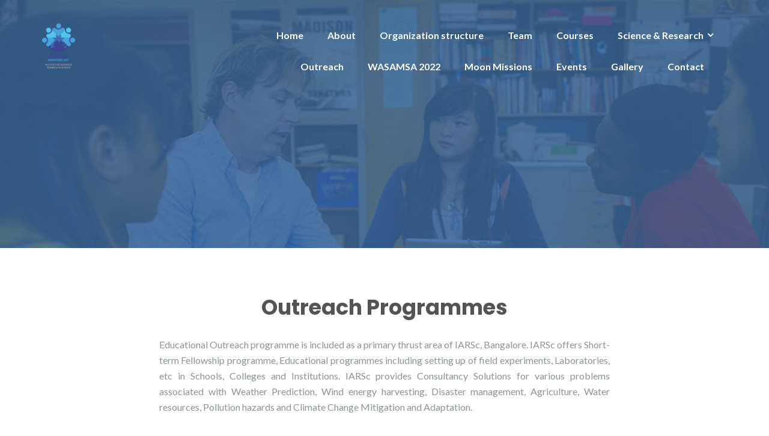

--- FILE ---
content_type: text/html; charset=UTF-8
request_url: https://www.iarsc.in/outreachprogrammes/
body_size: 9561
content:
<!DOCTYPE html>
<html lang="en-US">
<head>
	<meta charset="UTF-8"/>
	<meta name="viewport" content="width=device-width, initial-scale=1, maximum-scale=1, user-scalable=no">
	<meta name='robots' content='index, follow, max-image-preview:large, max-snippet:-1, max-video-preview:-1' />
	<style>img:is([sizes="auto" i], [sizes^="auto," i]) { contain-intrinsic-size: 3000px 1500px }</style>
	
	<!-- This site is optimized with the Yoast SEO plugin v24.9 - https://yoast.com/wordpress/plugins/seo/ -->
	<title>outreach - IARSC - INSTITUTE FOR ADVANCED RESEARCH IN SCIENCE</title>
	<link rel="canonical" href="https://www.iarsc.in/outreachprogrammes/" />
	<meta property="og:locale" content="en_US" />
	<meta property="og:type" content="article" />
	<meta property="og:title" content="outreach - IARSC - INSTITUTE FOR ADVANCED RESEARCH IN SCIENCE" />
	<meta property="og:description" content="Outreach Programmes Educational Outreach programme is included as a primary thrust area of IARSc, Bangalore. IARSc offers Short-term Fellowship programme, Educational programmes including setting up of field experiments, Laboratories, etc in Schools, Colleges and Institutions. IARSc provides Consultancy Solutions for various problems associated with Weather Prediction, Wind energy harvesting, Disaster management, Agriculture, Water resources, Pollution [&hellip;]" />
	<meta property="og:url" content="https://www.iarsc.in/outreachprogrammes/" />
	<meta property="og:site_name" content="IARSC - INSTITUTE FOR ADVANCED RESEARCH IN SCIENCE" />
	<meta property="article:modified_time" content="2020-07-05T14:37:27+00:00" />
	<meta name="twitter:card" content="summary_large_image" />
	<script type="application/ld+json" class="yoast-schema-graph">{"@context":"https://schema.org","@graph":[{"@type":"WebPage","@id":"https://www.iarsc.in/outreachprogrammes/","url":"https://www.iarsc.in/outreachprogrammes/","name":"outreach - IARSC - INSTITUTE FOR ADVANCED RESEARCH IN SCIENCE","isPartOf":{"@id":"https://www.iarsc.in/#website"},"datePublished":"2017-08-10T13:30:23+00:00","dateModified":"2020-07-05T14:37:27+00:00","breadcrumb":{"@id":"https://www.iarsc.in/outreachprogrammes/#breadcrumb"},"inLanguage":"en-US","potentialAction":[{"@type":"ReadAction","target":["https://www.iarsc.in/outreachprogrammes/"]}]},{"@type":"BreadcrumbList","@id":"https://www.iarsc.in/outreachprogrammes/#breadcrumb","itemListElement":[{"@type":"ListItem","position":1,"name":"Home","item":"https://www.iarsc.in/"},{"@type":"ListItem","position":2,"name":"outreach"}]},{"@type":"WebSite","@id":"https://www.iarsc.in/#website","url":"https://www.iarsc.in/","name":"IARSC - INSTITUTE FOR ADVANCED RESEARCH IN SCIENCE","description":"","publisher":{"@id":"https://www.iarsc.in/#organization"},"potentialAction":[{"@type":"SearchAction","target":{"@type":"EntryPoint","urlTemplate":"https://www.iarsc.in/?s={search_term_string}"},"query-input":{"@type":"PropertyValueSpecification","valueRequired":true,"valueName":"search_term_string"}}],"inLanguage":"en-US"},{"@type":"Organization","@id":"https://www.iarsc.in/#organization","name":"IARSC - INSTITUTE FOR ADVANCED RESEARCH IN SCIENCE","url":"https://www.iarsc.in/","logo":{"@type":"ImageObject","inLanguage":"en-US","@id":"https://www.iarsc.in/#/schema/logo/image/","url":"https://www.iarsc.in/wp-content/uploads/2017/10/cropped-IARSc.png","contentUrl":"https://www.iarsc.in/wp-content/uploads/2017/10/cropped-IARSc.png","width":55,"height":75,"caption":"IARSC - INSTITUTE FOR ADVANCED RESEARCH IN SCIENCE"},"image":{"@id":"https://www.iarsc.in/#/schema/logo/image/"}}]}</script>
	<!-- / Yoast SEO plugin. -->


<link rel='dns-prefetch' href='//fonts.googleapis.com' />
<link rel="alternate" type="application/rss+xml" title="IARSC - INSTITUTE FOR ADVANCED RESEARCH IN SCIENCE &raquo; Feed" href="https://www.iarsc.in/feed/" />
<link rel="alternate" type="application/rss+xml" title="IARSC - INSTITUTE FOR ADVANCED RESEARCH IN SCIENCE &raquo; Comments Feed" href="https://www.iarsc.in/comments/feed/" />
		<!-- This site uses the Google Analytics by ExactMetrics plugin v8.4.1 - Using Analytics tracking - https://www.exactmetrics.com/ -->
		<!-- Note: ExactMetrics is not currently configured on this site. The site owner needs to authenticate with Google Analytics in the ExactMetrics settings panel. -->
					<!-- No tracking code set -->
				<!-- / Google Analytics by ExactMetrics -->
		<script type="text/javascript">
/* <![CDATA[ */
window._wpemojiSettings = {"baseUrl":"https:\/\/s.w.org\/images\/core\/emoji\/16.0.1\/72x72\/","ext":".png","svgUrl":"https:\/\/s.w.org\/images\/core\/emoji\/16.0.1\/svg\/","svgExt":".svg","source":{"concatemoji":"https:\/\/www.iarsc.in\/wp-includes\/js\/wp-emoji-release.min.js?ver=6.8.3"}};
/*! This file is auto-generated */
!function(s,n){var o,i,e;function c(e){try{var t={supportTests:e,timestamp:(new Date).valueOf()};sessionStorage.setItem(o,JSON.stringify(t))}catch(e){}}function p(e,t,n){e.clearRect(0,0,e.canvas.width,e.canvas.height),e.fillText(t,0,0);var t=new Uint32Array(e.getImageData(0,0,e.canvas.width,e.canvas.height).data),a=(e.clearRect(0,0,e.canvas.width,e.canvas.height),e.fillText(n,0,0),new Uint32Array(e.getImageData(0,0,e.canvas.width,e.canvas.height).data));return t.every(function(e,t){return e===a[t]})}function u(e,t){e.clearRect(0,0,e.canvas.width,e.canvas.height),e.fillText(t,0,0);for(var n=e.getImageData(16,16,1,1),a=0;a<n.data.length;a++)if(0!==n.data[a])return!1;return!0}function f(e,t,n,a){switch(t){case"flag":return n(e,"\ud83c\udff3\ufe0f\u200d\u26a7\ufe0f","\ud83c\udff3\ufe0f\u200b\u26a7\ufe0f")?!1:!n(e,"\ud83c\udde8\ud83c\uddf6","\ud83c\udde8\u200b\ud83c\uddf6")&&!n(e,"\ud83c\udff4\udb40\udc67\udb40\udc62\udb40\udc65\udb40\udc6e\udb40\udc67\udb40\udc7f","\ud83c\udff4\u200b\udb40\udc67\u200b\udb40\udc62\u200b\udb40\udc65\u200b\udb40\udc6e\u200b\udb40\udc67\u200b\udb40\udc7f");case"emoji":return!a(e,"\ud83e\udedf")}return!1}function g(e,t,n,a){var r="undefined"!=typeof WorkerGlobalScope&&self instanceof WorkerGlobalScope?new OffscreenCanvas(300,150):s.createElement("canvas"),o=r.getContext("2d",{willReadFrequently:!0}),i=(o.textBaseline="top",o.font="600 32px Arial",{});return e.forEach(function(e){i[e]=t(o,e,n,a)}),i}function t(e){var t=s.createElement("script");t.src=e,t.defer=!0,s.head.appendChild(t)}"undefined"!=typeof Promise&&(o="wpEmojiSettingsSupports",i=["flag","emoji"],n.supports={everything:!0,everythingExceptFlag:!0},e=new Promise(function(e){s.addEventListener("DOMContentLoaded",e,{once:!0})}),new Promise(function(t){var n=function(){try{var e=JSON.parse(sessionStorage.getItem(o));if("object"==typeof e&&"number"==typeof e.timestamp&&(new Date).valueOf()<e.timestamp+604800&&"object"==typeof e.supportTests)return e.supportTests}catch(e){}return null}();if(!n){if("undefined"!=typeof Worker&&"undefined"!=typeof OffscreenCanvas&&"undefined"!=typeof URL&&URL.createObjectURL&&"undefined"!=typeof Blob)try{var e="postMessage("+g.toString()+"("+[JSON.stringify(i),f.toString(),p.toString(),u.toString()].join(",")+"));",a=new Blob([e],{type:"text/javascript"}),r=new Worker(URL.createObjectURL(a),{name:"wpTestEmojiSupports"});return void(r.onmessage=function(e){c(n=e.data),r.terminate(),t(n)})}catch(e){}c(n=g(i,f,p,u))}t(n)}).then(function(e){for(var t in e)n.supports[t]=e[t],n.supports.everything=n.supports.everything&&n.supports[t],"flag"!==t&&(n.supports.everythingExceptFlag=n.supports.everythingExceptFlag&&n.supports[t]);n.supports.everythingExceptFlag=n.supports.everythingExceptFlag&&!n.supports.flag,n.DOMReady=!1,n.readyCallback=function(){n.DOMReady=!0}}).then(function(){return e}).then(function(){var e;n.supports.everything||(n.readyCallback(),(e=n.source||{}).concatemoji?t(e.concatemoji):e.wpemoji&&e.twemoji&&(t(e.twemoji),t(e.wpemoji)))}))}((window,document),window._wpemojiSettings);
/* ]]> */
</script>
<link rel='stylesheet' id='twb-open-sans-css' href='https://fonts.googleapis.com/css?family=Open+Sans%3A300%2C400%2C500%2C600%2C700%2C800&#038;display=swap&#038;ver=6.8.3' type='text/css' media='all' />
<link rel='stylesheet' id='twbbwg-global-css' href='https://www.iarsc.in/wp-content/plugins/photo-gallery/booster/assets/css/global.css?ver=1.0.0' type='text/css' media='all' />
<style id='wp-emoji-styles-inline-css' type='text/css'>

	img.wp-smiley, img.emoji {
		display: inline !important;
		border: none !important;
		box-shadow: none !important;
		height: 1em !important;
		width: 1em !important;
		margin: 0 0.07em !important;
		vertical-align: -0.1em !important;
		background: none !important;
		padding: 0 !important;
	}
</style>
<link rel='stylesheet' id='wp-block-library-css' href='https://www.iarsc.in/wp-includes/css/dist/block-library/style.min.css?ver=6.8.3' type='text/css' media='all' />
<style id='classic-theme-styles-inline-css' type='text/css'>
/*! This file is auto-generated */
.wp-block-button__link{color:#fff;background-color:#32373c;border-radius:9999px;box-shadow:none;text-decoration:none;padding:calc(.667em + 2px) calc(1.333em + 2px);font-size:1.125em}.wp-block-file__button{background:#32373c;color:#fff;text-decoration:none}
</style>
<style id='global-styles-inline-css' type='text/css'>
:root{--wp--preset--aspect-ratio--square: 1;--wp--preset--aspect-ratio--4-3: 4/3;--wp--preset--aspect-ratio--3-4: 3/4;--wp--preset--aspect-ratio--3-2: 3/2;--wp--preset--aspect-ratio--2-3: 2/3;--wp--preset--aspect-ratio--16-9: 16/9;--wp--preset--aspect-ratio--9-16: 9/16;--wp--preset--color--black: #000000;--wp--preset--color--cyan-bluish-gray: #abb8c3;--wp--preset--color--white: #ffffff;--wp--preset--color--pale-pink: #f78da7;--wp--preset--color--vivid-red: #cf2e2e;--wp--preset--color--luminous-vivid-orange: #ff6900;--wp--preset--color--luminous-vivid-amber: #fcb900;--wp--preset--color--light-green-cyan: #7bdcb5;--wp--preset--color--vivid-green-cyan: #00d084;--wp--preset--color--pale-cyan-blue: #8ed1fc;--wp--preset--color--vivid-cyan-blue: #0693e3;--wp--preset--color--vivid-purple: #9b51e0;--wp--preset--gradient--vivid-cyan-blue-to-vivid-purple: linear-gradient(135deg,rgba(6,147,227,1) 0%,rgb(155,81,224) 100%);--wp--preset--gradient--light-green-cyan-to-vivid-green-cyan: linear-gradient(135deg,rgb(122,220,180) 0%,rgb(0,208,130) 100%);--wp--preset--gradient--luminous-vivid-amber-to-luminous-vivid-orange: linear-gradient(135deg,rgba(252,185,0,1) 0%,rgba(255,105,0,1) 100%);--wp--preset--gradient--luminous-vivid-orange-to-vivid-red: linear-gradient(135deg,rgba(255,105,0,1) 0%,rgb(207,46,46) 100%);--wp--preset--gradient--very-light-gray-to-cyan-bluish-gray: linear-gradient(135deg,rgb(238,238,238) 0%,rgb(169,184,195) 100%);--wp--preset--gradient--cool-to-warm-spectrum: linear-gradient(135deg,rgb(74,234,220) 0%,rgb(151,120,209) 20%,rgb(207,42,186) 40%,rgb(238,44,130) 60%,rgb(251,105,98) 80%,rgb(254,248,76) 100%);--wp--preset--gradient--blush-light-purple: linear-gradient(135deg,rgb(255,206,236) 0%,rgb(152,150,240) 100%);--wp--preset--gradient--blush-bordeaux: linear-gradient(135deg,rgb(254,205,165) 0%,rgb(254,45,45) 50%,rgb(107,0,62) 100%);--wp--preset--gradient--luminous-dusk: linear-gradient(135deg,rgb(255,203,112) 0%,rgb(199,81,192) 50%,rgb(65,88,208) 100%);--wp--preset--gradient--pale-ocean: linear-gradient(135deg,rgb(255,245,203) 0%,rgb(182,227,212) 50%,rgb(51,167,181) 100%);--wp--preset--gradient--electric-grass: linear-gradient(135deg,rgb(202,248,128) 0%,rgb(113,206,126) 100%);--wp--preset--gradient--midnight: linear-gradient(135deg,rgb(2,3,129) 0%,rgb(40,116,252) 100%);--wp--preset--font-size--small: 13px;--wp--preset--font-size--medium: 20px;--wp--preset--font-size--large: 36px;--wp--preset--font-size--x-large: 42px;--wp--preset--spacing--20: 0.44rem;--wp--preset--spacing--30: 0.67rem;--wp--preset--spacing--40: 1rem;--wp--preset--spacing--50: 1.5rem;--wp--preset--spacing--60: 2.25rem;--wp--preset--spacing--70: 3.38rem;--wp--preset--spacing--80: 5.06rem;--wp--preset--shadow--natural: 6px 6px 9px rgba(0, 0, 0, 0.2);--wp--preset--shadow--deep: 12px 12px 50px rgba(0, 0, 0, 0.4);--wp--preset--shadow--sharp: 6px 6px 0px rgba(0, 0, 0, 0.2);--wp--preset--shadow--outlined: 6px 6px 0px -3px rgba(255, 255, 255, 1), 6px 6px rgba(0, 0, 0, 1);--wp--preset--shadow--crisp: 6px 6px 0px rgba(0, 0, 0, 1);}:where(.is-layout-flex){gap: 0.5em;}:where(.is-layout-grid){gap: 0.5em;}body .is-layout-flex{display: flex;}.is-layout-flex{flex-wrap: wrap;align-items: center;}.is-layout-flex > :is(*, div){margin: 0;}body .is-layout-grid{display: grid;}.is-layout-grid > :is(*, div){margin: 0;}:where(.wp-block-columns.is-layout-flex){gap: 2em;}:where(.wp-block-columns.is-layout-grid){gap: 2em;}:where(.wp-block-post-template.is-layout-flex){gap: 1.25em;}:where(.wp-block-post-template.is-layout-grid){gap: 1.25em;}.has-black-color{color: var(--wp--preset--color--black) !important;}.has-cyan-bluish-gray-color{color: var(--wp--preset--color--cyan-bluish-gray) !important;}.has-white-color{color: var(--wp--preset--color--white) !important;}.has-pale-pink-color{color: var(--wp--preset--color--pale-pink) !important;}.has-vivid-red-color{color: var(--wp--preset--color--vivid-red) !important;}.has-luminous-vivid-orange-color{color: var(--wp--preset--color--luminous-vivid-orange) !important;}.has-luminous-vivid-amber-color{color: var(--wp--preset--color--luminous-vivid-amber) !important;}.has-light-green-cyan-color{color: var(--wp--preset--color--light-green-cyan) !important;}.has-vivid-green-cyan-color{color: var(--wp--preset--color--vivid-green-cyan) !important;}.has-pale-cyan-blue-color{color: var(--wp--preset--color--pale-cyan-blue) !important;}.has-vivid-cyan-blue-color{color: var(--wp--preset--color--vivid-cyan-blue) !important;}.has-vivid-purple-color{color: var(--wp--preset--color--vivid-purple) !important;}.has-black-background-color{background-color: var(--wp--preset--color--black) !important;}.has-cyan-bluish-gray-background-color{background-color: var(--wp--preset--color--cyan-bluish-gray) !important;}.has-white-background-color{background-color: var(--wp--preset--color--white) !important;}.has-pale-pink-background-color{background-color: var(--wp--preset--color--pale-pink) !important;}.has-vivid-red-background-color{background-color: var(--wp--preset--color--vivid-red) !important;}.has-luminous-vivid-orange-background-color{background-color: var(--wp--preset--color--luminous-vivid-orange) !important;}.has-luminous-vivid-amber-background-color{background-color: var(--wp--preset--color--luminous-vivid-amber) !important;}.has-light-green-cyan-background-color{background-color: var(--wp--preset--color--light-green-cyan) !important;}.has-vivid-green-cyan-background-color{background-color: var(--wp--preset--color--vivid-green-cyan) !important;}.has-pale-cyan-blue-background-color{background-color: var(--wp--preset--color--pale-cyan-blue) !important;}.has-vivid-cyan-blue-background-color{background-color: var(--wp--preset--color--vivid-cyan-blue) !important;}.has-vivid-purple-background-color{background-color: var(--wp--preset--color--vivid-purple) !important;}.has-black-border-color{border-color: var(--wp--preset--color--black) !important;}.has-cyan-bluish-gray-border-color{border-color: var(--wp--preset--color--cyan-bluish-gray) !important;}.has-white-border-color{border-color: var(--wp--preset--color--white) !important;}.has-pale-pink-border-color{border-color: var(--wp--preset--color--pale-pink) !important;}.has-vivid-red-border-color{border-color: var(--wp--preset--color--vivid-red) !important;}.has-luminous-vivid-orange-border-color{border-color: var(--wp--preset--color--luminous-vivid-orange) !important;}.has-luminous-vivid-amber-border-color{border-color: var(--wp--preset--color--luminous-vivid-amber) !important;}.has-light-green-cyan-border-color{border-color: var(--wp--preset--color--light-green-cyan) !important;}.has-vivid-green-cyan-border-color{border-color: var(--wp--preset--color--vivid-green-cyan) !important;}.has-pale-cyan-blue-border-color{border-color: var(--wp--preset--color--pale-cyan-blue) !important;}.has-vivid-cyan-blue-border-color{border-color: var(--wp--preset--color--vivid-cyan-blue) !important;}.has-vivid-purple-border-color{border-color: var(--wp--preset--color--vivid-purple) !important;}.has-vivid-cyan-blue-to-vivid-purple-gradient-background{background: var(--wp--preset--gradient--vivid-cyan-blue-to-vivid-purple) !important;}.has-light-green-cyan-to-vivid-green-cyan-gradient-background{background: var(--wp--preset--gradient--light-green-cyan-to-vivid-green-cyan) !important;}.has-luminous-vivid-amber-to-luminous-vivid-orange-gradient-background{background: var(--wp--preset--gradient--luminous-vivid-amber-to-luminous-vivid-orange) !important;}.has-luminous-vivid-orange-to-vivid-red-gradient-background{background: var(--wp--preset--gradient--luminous-vivid-orange-to-vivid-red) !important;}.has-very-light-gray-to-cyan-bluish-gray-gradient-background{background: var(--wp--preset--gradient--very-light-gray-to-cyan-bluish-gray) !important;}.has-cool-to-warm-spectrum-gradient-background{background: var(--wp--preset--gradient--cool-to-warm-spectrum) !important;}.has-blush-light-purple-gradient-background{background: var(--wp--preset--gradient--blush-light-purple) !important;}.has-blush-bordeaux-gradient-background{background: var(--wp--preset--gradient--blush-bordeaux) !important;}.has-luminous-dusk-gradient-background{background: var(--wp--preset--gradient--luminous-dusk) !important;}.has-pale-ocean-gradient-background{background: var(--wp--preset--gradient--pale-ocean) !important;}.has-electric-grass-gradient-background{background: var(--wp--preset--gradient--electric-grass) !important;}.has-midnight-gradient-background{background: var(--wp--preset--gradient--midnight) !important;}.has-small-font-size{font-size: var(--wp--preset--font-size--small) !important;}.has-medium-font-size{font-size: var(--wp--preset--font-size--medium) !important;}.has-large-font-size{font-size: var(--wp--preset--font-size--large) !important;}.has-x-large-font-size{font-size: var(--wp--preset--font-size--x-large) !important;}
:where(.wp-block-post-template.is-layout-flex){gap: 1.25em;}:where(.wp-block-post-template.is-layout-grid){gap: 1.25em;}
:where(.wp-block-columns.is-layout-flex){gap: 2em;}:where(.wp-block-columns.is-layout-grid){gap: 2em;}
:root :where(.wp-block-pullquote){font-size: 1.5em;line-height: 1.6;}
</style>
<link rel='stylesheet' id='contact-form-7-css' href='https://www.iarsc.in/wp-content/plugins/contact-form-7/includes/css/styles.css?ver=6.0.6' type='text/css' media='all' />
<link rel='stylesheet' id='bwg_fonts-css' href='https://www.iarsc.in/wp-content/plugins/photo-gallery/css/bwg-fonts/fonts.css?ver=0.0.1' type='text/css' media='all' />
<link rel='stylesheet' id='sumoselect-css' href='https://www.iarsc.in/wp-content/plugins/photo-gallery/css/sumoselect.min.css?ver=3.4.6' type='text/css' media='all' />
<link rel='stylesheet' id='mCustomScrollbar-css' href='https://www.iarsc.in/wp-content/plugins/photo-gallery/css/jquery.mCustomScrollbar.min.css?ver=3.1.5' type='text/css' media='all' />
<link rel='stylesheet' id='bwg_googlefonts-css' href='https://fonts.googleapis.com/css?family=Ubuntu&#038;subset=greek,latin,greek-ext,vietnamese,cyrillic-ext,latin-ext,cyrillic' type='text/css' media='all' />
<link rel='stylesheet' id='bwg_frontend-css' href='https://www.iarsc.in/wp-content/plugins/photo-gallery/css/styles.min.css?ver=1.8.35' type='text/css' media='all' />
<link rel='stylesheet' id='illdy-google-fonts-css' href='https://fonts.googleapis.com/css?family=Source+Sans+Pro:400,900,700,300,300italic|Lato:300,400,700,900|Poppins:300,400,500,600,700' type='text/css' media='all' />
<link rel='stylesheet' id='bootstrap-css' href='https://www.iarsc.in/wp-content/themes/illdy/layout/css/bootstrap.min.css?ver=3.3.6' type='text/css' media='all' />
<link rel='stylesheet' id='bootstrap-theme-css' href='https://www.iarsc.in/wp-content/themes/illdy/layout/css/bootstrap-theme.min.css?ver=3.3.6' type='text/css' media='all' />
<link rel='stylesheet' id='font-awesome-css' href='https://www.iarsc.in/wp-content/themes/illdy/layout/css/font-awesome.min.css?ver=4.5.0' type='text/css' media='all' />
<link rel='stylesheet' id='owl-carousel-css' href='https://www.iarsc.in/wp-content/themes/illdy/layout/css/owl-carousel.min.css?ver=2.0.0' type='text/css' media='all' />
<link rel='stylesheet' id='illdy-main-css' href='https://www.iarsc.in/wp-content/themes/illdy/layout/css/main.css?ver=6.8.3' type='text/css' media='all' />
<link rel='stylesheet' id='illdy-custom-css' href='https://www.iarsc.in/wp-content/themes/illdy/layout/css/custom.css?ver=6.8.3' type='text/css' media='all' />
<link rel='stylesheet' id='illdy-style-css' href='https://www.iarsc.in/wp-content/themes/illdy/style.css?ver=1.0.16' type='text/css' media='all' />
<script type="text/javascript" src="https://www.iarsc.in/wp-includes/js/jquery/jquery.min.js?ver=3.7.1" id="jquery-core-js"></script>
<script type="text/javascript" src="https://www.iarsc.in/wp-includes/js/jquery/jquery-migrate.min.js?ver=3.4.1" id="jquery-migrate-js"></script>
<script type="text/javascript" src="https://www.iarsc.in/wp-content/plugins/photo-gallery/booster/assets/js/circle-progress.js?ver=1.2.2" id="twbbwg-circle-js"></script>
<script type="text/javascript" id="twbbwg-global-js-extra">
/* <![CDATA[ */
var twb = {"nonce":"d72ce15e49","ajax_url":"https:\/\/www.iarsc.in\/wp-admin\/admin-ajax.php","plugin_url":"https:\/\/www.iarsc.in\/wp-content\/plugins\/photo-gallery\/booster","href":"https:\/\/www.iarsc.in\/wp-admin\/admin.php?page=twbbwg_photo-gallery"};
var twb = {"nonce":"d72ce15e49","ajax_url":"https:\/\/www.iarsc.in\/wp-admin\/admin-ajax.php","plugin_url":"https:\/\/www.iarsc.in\/wp-content\/plugins\/photo-gallery\/booster","href":"https:\/\/www.iarsc.in\/wp-admin\/admin.php?page=twbbwg_photo-gallery"};
/* ]]> */
</script>
<script type="text/javascript" src="https://www.iarsc.in/wp-content/plugins/photo-gallery/booster/assets/js/global.js?ver=1.0.0" id="twbbwg-global-js"></script>
<script type="text/javascript" src="https://www.iarsc.in/wp-content/plugins/photo-gallery/js/jquery.sumoselect.min.js?ver=3.4.6" id="sumoselect-js"></script>
<script type="text/javascript" src="https://www.iarsc.in/wp-content/plugins/photo-gallery/js/tocca.min.js?ver=2.0.9" id="bwg_mobile-js"></script>
<script type="text/javascript" src="https://www.iarsc.in/wp-content/plugins/photo-gallery/js/jquery.mCustomScrollbar.concat.min.js?ver=3.1.5" id="mCustomScrollbar-js"></script>
<script type="text/javascript" src="https://www.iarsc.in/wp-content/plugins/photo-gallery/js/jquery.fullscreen.min.js?ver=0.6.0" id="jquery-fullscreen-js"></script>
<script type="text/javascript" id="bwg_frontend-js-extra">
/* <![CDATA[ */
var bwg_objectsL10n = {"bwg_field_required":"field is required.","bwg_mail_validation":"This is not a valid email address.","bwg_search_result":"There are no images matching your search.","bwg_select_tag":"Select Tag","bwg_order_by":"Order By","bwg_search":"Search","bwg_show_ecommerce":"Show Ecommerce","bwg_hide_ecommerce":"Hide Ecommerce","bwg_show_comments":"Show Comments","bwg_hide_comments":"Hide Comments","bwg_restore":"Restore","bwg_maximize":"Maximize","bwg_fullscreen":"Fullscreen","bwg_exit_fullscreen":"Exit Fullscreen","bwg_search_tag":"SEARCH...","bwg_tag_no_match":"No tags found","bwg_all_tags_selected":"All tags selected","bwg_tags_selected":"tags selected","play":"Play","pause":"Pause","is_pro":"","bwg_play":"Play","bwg_pause":"Pause","bwg_hide_info":"Hide info","bwg_show_info":"Show info","bwg_hide_rating":"Hide rating","bwg_show_rating":"Show rating","ok":"Ok","cancel":"Cancel","select_all":"Select all","lazy_load":"0","lazy_loader":"https:\/\/www.iarsc.in\/wp-content\/plugins\/photo-gallery\/images\/ajax_loader.png","front_ajax":"0","bwg_tag_see_all":"see all tags","bwg_tag_see_less":"see less tags"};
/* ]]> */
</script>
<script type="text/javascript" src="https://www.iarsc.in/wp-content/plugins/photo-gallery/js/scripts.min.js?ver=1.8.35" id="bwg_frontend-js"></script>
<link rel="https://api.w.org/" href="https://www.iarsc.in/wp-json/" /><link rel="alternate" title="JSON" type="application/json" href="https://www.iarsc.in/wp-json/wp/v2/pages/261" /><link rel="EditURI" type="application/rsd+xml" title="RSD" href="https://www.iarsc.in/xmlrpc.php?rsd" />
<meta name="generator" content="WordPress 6.8.3" />
<link rel='shortlink' href='https://www.iarsc.in/?p=261' />
<link rel="alternate" title="oEmbed (JSON)" type="application/json+oembed" href="https://www.iarsc.in/wp-json/oembed/1.0/embed?url=https%3A%2F%2Fwww.iarsc.in%2Foutreachprogrammes%2F" />
<link rel="alternate" title="oEmbed (XML)" type="text/xml+oembed" href="https://www.iarsc.in/wp-json/oembed/1.0/embed?url=https%3A%2F%2Fwww.iarsc.in%2Foutreachprogrammes%2F&#038;format=xml" />
<style type="text/css">.pace .pace-progress {background-color: #0368b5; color: #0368b5;}.pace .pace-activity {box-shadow: inset 0 0 0 2px #0368b5, inset 0 0 0 7px #ffffff;}.pace-overlay {background-color: #ffffff;}</style><style type="text/css">.recentcomments a{display:inline !important;padding:0 !important;margin:0 !important;}</style><link rel="icon" href="https://www.iarsc.in/wp-content/uploads/2017/07/cropped-IARSC-11-1-32x32.jpg" sizes="32x32" />
<link rel="icon" href="https://www.iarsc.in/wp-content/uploads/2017/07/cropped-IARSC-11-1-192x192.jpg" sizes="192x192" />
<link rel="apple-touch-icon" href="https://www.iarsc.in/wp-content/uploads/2017/07/cropped-IARSC-11-1-180x180.jpg" />
<meta name="msapplication-TileImage" content="https://www.iarsc.in/wp-content/uploads/2017/07/cropped-IARSC-11-1-270x270.jpg" />

		<style type="text/css" id="illdy-about-section-css">#header.header-front-page {background-image: url(http://www.iarsc.in/wp-content/uploads/2017/07/rp_entry_background-1.jpg) !important;}#header.header-front-page .bottom-header .header-button-one {background-color: rgba( 0, 0, 0, .2 );}#header.header-front-page .bottom-header .header-button-one:hover, #header.header-front-page .bottom-header .header-button-one:focus {background-color: rgba( 0, 0, 0, .1 );}</style>
		<style type="text/css" id="illdy-latestnews-section-css"></style>
		<style type="text/css" id="illdy-fullwidth-section-css"></style>
		<style type="text/css" id="illdy-about-section-css"></style>
		<style type="text/css" id="illdy-projects-section-css">#projects:before {background-image: url(https://www.iarsc.in/wp-content/themes/illdy/layout/images/front-page/pattern.png) !important;}#projects:before {background-size: auto !important;}#projects:before {background-repeat: repeat !important;}</style>
		<style type="text/css" id="illdy-services-section-css"></style>
		<style type="text/css" id="illdy-team-section-css">#team:before {background-image: url(https://www.iarsc.in/wp-content/themes/illdy/layout/images/front-page/pattern.png) !important;}#team:before {background-size: auto !important;}#team:before {background-repeat: repeat !important;}</style>
		<style type="text/css" id="illdy-testimonials-section-css">#testimonials:before {background-image: url(https://www.iarsc.in/wp-content/themes/illdy/layout/images/testiomnials-background.jpg) !important;}#testimonials:before {background-attachment: scroll !important;}</style>

			<style type="text/css" id="wp-custom-css">
			
footer .container .widget { display: none!Important;
}

#footer .bottom-footer { margin-top: -40px;
}

.widget_illdy_skill {
    display: none!Important;
}

#projects .widget_illdy_project {
	display: block;
	float:left;
}

#projects a.project {
	height: auto !important;
}

#projects a.project img{
	width: 100%;
	height: 100%
}

#blog .blog-post .blog-post-title{
display: none;
}

.page #header .bottom-header.blog h1{
display: none;
}


@media screen and (max-width: 1001px) {
#header .bottom-header h1 {
    font-size: 10px;
}
}

@media screen and (max-width: 768px) { body #header .bottom-header { padding-top: 70px; padding-bottom: 70px; } body #header .bottom-header h1 { line-height: 54px; font-size: 50px; } body #header .bottom-header .section-description { margin-bottom: 0; } } @media screen and (max-width: 500px) { body #header .bottom-header h1 { line-height: 44px; font-size: 25px; } body #header .bottom-header .section-description h5 { font-size: 18px; line-height: 24px; } body #header .bottom-header { padding-bottom: 50px; } }		</style>
		</head>
<body class="wp-singular page-template-default page page-id-261 wp-custom-logo wp-theme-illdy">
<header id="header" class="header-blog" style="background-image: url(https://www.iarsc.in/wp-content/uploads/2017/07/cropped-rp_entry_background-1-1.jpg);background-attachment: fixed;">
	<div class="top-header">
		<div class="container">
			<div class="row">
				<div class="col-sm-4 col-xs-8">

											<a href="https://www.iarsc.in" title="IARSC - INSTITUTE FOR ADVANCED RESEARCH IN SCIENCE">
							<img class="header-logo-img" src="https://www.iarsc.in/wp-content/uploads/2017/10/cropped-IARSc.png" width=""/>
						</a>
					
				</div><!--/.col-sm-2-->
				<div class="col-sm-8 col-xs-4">
					<nav class="header-navigation">
						<ul id="menu-menu-1" class="clearfix"><li id="menu-item-675" class="menu-item menu-item-type-post_type menu-item-object-page menu-item-home menu-item-675"><a href="https://www.iarsc.in/">Home</a></li>
<li id="menu-item-81" class="menu-item menu-item-type-custom menu-item-object-custom menu-item-81"><a href="https://www.iarsc.in/about/">About</a></li>
<li id="menu-item-82" class="menu-item menu-item-type-custom menu-item-object-custom menu-item-82"><a href="http://www.iarsc.in/organizationstructure/">Organization structure</a></li>
<li id="menu-item-83" class="menu-item menu-item-type-custom menu-item-object-custom menu-item-83"><a href="http://www.iarsc.in/team">Team</a></li>
<li id="menu-item-715" class="menu-item menu-item-type-post_type menu-item-object-page menu-item-715"><a href="https://www.iarsc.in/courses/">Courses</a></li>
<li id="menu-item-431" class="menu-item menu-item-type-custom menu-item-object-custom menu-item-has-children menu-item-431"><a href="#">Science &#038; Research</a>
<ul class="sub-menu">
	<li id="menu-item-282" class="menu-item menu-item-type-custom menu-item-object-custom menu-item-282"><a href="http://www.iarsc.in/aoss/">Atmosphere Ocean and Space Sciences (AOSS)</a></li>
	<li id="menu-item-443" class="menu-item menu-item-type-custom menu-item-object-custom menu-item-443"><a href="http://www.iarsc.in/publications/">Publications</a></li>
</ul>
</li>
<li id="menu-item-284" class="menu-item menu-item-type-custom menu-item-object-custom current-menu-item menu-item-284"><a href="http://www.iarsc.in/outreachprogrammes/" aria-current="page">Outreach</a></li>
<li id="menu-item-1157" class="menu-item menu-item-type-custom menu-item-object-custom menu-item-1157"><a href="https://events.iarsc.in/">WASAMSA 2022</a></li>
<li id="menu-item-915" class="menu-item menu-item-type-custom menu-item-object-custom menu-item-915"><a href="https://sites.google.com/view/moonandmoonmissions">Moon Missions</a></li>
<li id="menu-item-285" class="menu-item menu-item-type-custom menu-item-object-custom menu-item-285"><a href="http://www.iarsc.in/events/">Events</a></li>
<li id="menu-item-818" class="menu-item menu-item-type-post_type menu-item-object-page menu-item-818"><a href="https://www.iarsc.in/gallery/">Gallery</a></li>
<li id="menu-item-287" class="menu-item menu-item-type-custom menu-item-object-custom menu-item-287"><a href="http://iarsc.in/#contact-us">Contact</a></li>
</ul>					</nav>
					<button class="open-responsive-menu"><i class="fa fa-bars"></i></button>
				</div><!--/.col-sm-10-->
			</div><!--/.row-->
		</div><!--/.container-->
	</div><!--/.top-header-->
	<nav class="responsive-menu">
		<ul>
			<li class="menu-item menu-item-type-post_type menu-item-object-page menu-item-home menu-item-675"><a href="https://www.iarsc.in/">Home</a></li>
<li class="menu-item menu-item-type-custom menu-item-object-custom menu-item-81"><a href="https://www.iarsc.in/about/">About</a></li>
<li class="menu-item menu-item-type-custom menu-item-object-custom menu-item-82"><a href="http://www.iarsc.in/organizationstructure/">Organization structure</a></li>
<li class="menu-item menu-item-type-custom menu-item-object-custom menu-item-83"><a href="http://www.iarsc.in/team">Team</a></li>
<li class="menu-item menu-item-type-post_type menu-item-object-page menu-item-715"><a href="https://www.iarsc.in/courses/">Courses</a></li>
<li class="menu-item menu-item-type-custom menu-item-object-custom menu-item-has-children menu-item-431"><a href="#">Science &#038; Research</a>
<ul class="sub-menu">
	<li class="menu-item menu-item-type-custom menu-item-object-custom menu-item-282"><a href="http://www.iarsc.in/aoss/">Atmosphere Ocean and Space Sciences (AOSS)</a></li>
	<li class="menu-item menu-item-type-custom menu-item-object-custom menu-item-443"><a href="http://www.iarsc.in/publications/">Publications</a></li>
</ul>
</li>
<li class="menu-item menu-item-type-custom menu-item-object-custom current-menu-item menu-item-284"><a href="http://www.iarsc.in/outreachprogrammes/" aria-current="page">Outreach</a></li>
<li class="menu-item menu-item-type-custom menu-item-object-custom menu-item-1157"><a href="https://events.iarsc.in/">WASAMSA 2022</a></li>
<li class="menu-item menu-item-type-custom menu-item-object-custom menu-item-915"><a href="https://sites.google.com/view/moonandmoonmissions">Moon Missions</a></li>
<li class="menu-item menu-item-type-custom menu-item-object-custom menu-item-285"><a href="http://www.iarsc.in/events/">Events</a></li>
<li class="menu-item menu-item-type-post_type menu-item-object-page menu-item-818"><a href="https://www.iarsc.in/gallery/">Gallery</a></li>
<li class="menu-item menu-item-type-custom menu-item-object-custom menu-item-287"><a href="http://iarsc.in/#contact-us">Contact</a></li>
		</ul>
	</nav><!--/.responsive-menu-->
	<div class="bottom-header blog">
	<div class="container">
		<div class="row">
							<div class="col-sm-12">
					<h1>outreach</h1>							</div><!--/.col-sm-12-->
								</div><!--/.row-->
	</div><!--/.container-->
</div><!--/.bottom-header.blog-->
</header><!--/#header-->
<div class="container">
	<div class="row">
					<div class="col-sm-8 col-sm-offset-2">
							<section id="blog">
				<article id="post-261" class="blog-post post-261 page type-page status-publish hentry">
		<div class="blog-post-entry markup-format">
		<h3 style="color: #545454;" align="center">Outreach Programmes</h3>
<p align="justify">Educational Outreach programme is included as a primary thrust area of IARSc, Bangalore. IARSc offers Short-term Fellowship programme, Educational programmes including setting up of field experiments, Laboratories, etc in Schools, Colleges and Institutions. IARSc provides Consultancy Solutions for various problems associated with Weather Prediction, Wind energy harvesting, Disaster management, Agriculture, Water resources, Pollution hazards and Climate Change Mitigation and Adaptation.</p>
<ul>
<li style="text-align: justify;"><a href="http://www.iarsc.in/isfp/"><strong>IARSc Short Term Fellowship Programmes</strong></a></li>
<li style="text-align: justify;"><a href="http://www.iarsc.in/iep/"><strong>IARSc Education Programmes</strong></a></li>
</ul>
	</div><!--/.blog-post-entry.markup-format-->
</article><!--/#post-261.blog-post-->
			</section><!--/#blog-->
		</div><!--/.col-sm-7-->
			</div><!--/.row-->
</div><!--/.container-->
	<footer id="footer">
		<div class="container">
			<div class="row">
								<div class="col-md-3 col-sm-6 col-xs-12">
					<div id="text-5" class="widget widget_text"><div class="widget-title"><h5>PRODUCTS</h5></div>			<div class="textwidget"><ul><li><a href="#" title="Our work">Our work</a></li><li><a href="#" title="Club">Club</a></li><li><a href="#" title="News">News</a></li><li><a href="#" title="Announcement">Announcement</a></li></ul></div>
		</div>				</div><!--/.col-sm-3-->
				<div class="col-md-3 col-sm-6 col-xs-12">
					<div id="text-6" class="widget widget_text"><div class="widget-title"><h5>INFORMATION</h5></div>			<div class="textwidget"><ul><li><a href="#" title="Pricing">Pricing</a></li><li><a href="#" title="Terms">Terms</a></li><li><a href="#" title="Affiliates">Affiliates</a></li><li><a href="#" title="Blog">Blog</a></li></ul></div>
		</div>				</div><!--/.col-sm-3-->
				<div class="col-md-3 col-sm-6 col-xs-12">
					<div id="text-7" class="widget widget_text"><div class="widget-title"><h5>SUPPORT</h5></div>			<div class="textwidget"><ul><li><a href="#" title="Documentation">Documentation</a></li><li><a href="#" title="FAQs">FAQs</a></li><li><a href="#" title="Forums">Forums</a></li><li><a href="#" title="Contact">Contact</a></li></ul></div>
		</div>				</div><!--/.col-sm-3-->
				<div class="col-md-3 col-sm-6 col-xs-12">
									</div><!--/.col-sm-3-->
			</div><!--/.row-->
		</div><!--/.container-->
	</footer>



<script type="speculationrules">
{"prefetch":[{"source":"document","where":{"and":[{"href_matches":"\/*"},{"not":{"href_matches":["\/wp-*.php","\/wp-admin\/*","\/wp-content\/uploads\/*","\/wp-content\/*","\/wp-content\/plugins\/*","\/wp-content\/themes\/illdy\/*","\/*\\?(.+)"]}},{"not":{"selector_matches":"a[rel~=\"nofollow\"]"}},{"not":{"selector_matches":".no-prefetch, .no-prefetch a"}}]},"eagerness":"conservative"}]}
</script>
<script type="text/javascript" src="https://www.iarsc.in/wp-includes/js/dist/hooks.min.js?ver=4d63a3d491d11ffd8ac6" id="wp-hooks-js"></script>
<script type="text/javascript" src="https://www.iarsc.in/wp-includes/js/dist/i18n.min.js?ver=5e580eb46a90c2b997e6" id="wp-i18n-js"></script>
<script type="text/javascript" id="wp-i18n-js-after">
/* <![CDATA[ */
wp.i18n.setLocaleData( { 'text direction\u0004ltr': [ 'ltr' ] } );
/* ]]> */
</script>
<script type="text/javascript" src="https://www.iarsc.in/wp-content/plugins/contact-form-7/includes/swv/js/index.js?ver=6.0.6" id="swv-js"></script>
<script type="text/javascript" id="contact-form-7-js-before">
/* <![CDATA[ */
var wpcf7 = {
    "api": {
        "root": "https:\/\/www.iarsc.in\/wp-json\/",
        "namespace": "contact-form-7\/v1"
    }
};
/* ]]> */
</script>
<script type="text/javascript" src="https://www.iarsc.in/wp-content/plugins/contact-form-7/includes/js/index.js?ver=6.0.6" id="contact-form-7-js"></script>
<script type="text/javascript" src="https://www.iarsc.in/wp-includes/js/jquery/ui/core.min.js?ver=1.13.3" id="jquery-ui-core-js"></script>
<script type="text/javascript" src="https://www.iarsc.in/wp-includes/js/jquery/ui/progressbar.min.js?ver=1.13.3" id="jquery-ui-progressbar-js"></script>
<script type="text/javascript" src="https://www.iarsc.in/wp-content/themes/illdy/layout/js/bootstrap/bootstrap.min.js?ver=3.3.6" id="illdy-bootstrap-js"></script>
<script type="text/javascript" src="https://www.iarsc.in/wp-content/themes/illdy/layout/js/owl-carousel/owl-carousel.min.js?ver=2.0.0" id="illdy-owl-carousel-js"></script>
<script type="text/javascript" src="https://www.iarsc.in/wp-content/themes/illdy/layout/js/count-to/count-to.min.js?ver=6.8.3" id="illdy-count-to-js"></script>
<script type="text/javascript" src="https://www.iarsc.in/wp-content/themes/illdy/layout/js/visible/visible.min.js?ver=6.8.3" id="illdy-visible-js"></script>
<script type="text/javascript" src="https://www.iarsc.in/wp-content/themes/illdy/layout/js/parallax/parallax.min.js?ver=1.0.16" id="illdy-parallax-js"></script>
<script type="text/javascript" src="https://www.iarsc.in/wp-content/themes/illdy/layout/js/plugins.min.js?ver=1.0.16" id="illdy-plugins-js"></script>
<script type="text/javascript" src="https://www.iarsc.in/wp-content/themes/illdy/layout/js/scripts.js?ver=1.0.16" id="illdy-scripts-js"></script>
<script type="text/javascript" id="wpfront-scroll-top-js-extra">
/* <![CDATA[ */
var wpfront_scroll_top_data = {"data":{"css":"#wpfront-scroll-top-container{display:none;position:fixed;cursor:pointer;z-index:9999;opacity:0}#wpfront-scroll-top-container div.text-holder{padding:3px 10px;border-radius:3px;-webkit-border-radius:3px;-webkit-box-shadow:4px 4px 5px 0 rgba(50,50,50,.5);-moz-box-shadow:4px 4px 5px 0 rgba(50,50,50,.5);box-shadow:4px 4px 5px 0 rgba(50,50,50,.5)}#wpfront-scroll-top-container a{outline-style:none;box-shadow:none;text-decoration:none}#wpfront-scroll-top-container {right: 20px;bottom: 20px;}        #wpfront-scroll-top-container img {\n            width: auto;\n            height: auto;\n        }\n        ","html":"<div id=\"wpfront-scroll-top-container\"><img src=\"http:\/\/www.iarsc.in\/wp-content\/uploads\/2017\/10\/bttsmall.png\" alt=\"\" title=\"\" \/><\/div>","data":{"hide_iframe":false,"button_fade_duration":200,"auto_hide":false,"auto_hide_after":2,"scroll_offset":100,"button_opacity":0.8,"button_action":"top","button_action_element_selector":"","button_action_container_selector":"html, body","button_action_element_offset":0,"scroll_duration":400}}};
/* ]]> */
</script>
<script type="text/javascript" src="https://www.iarsc.in/wp-content/plugins/wpfront-scroll-top/js/wpfront-scroll-top.min.js?ver=2.2.10081" id="wpfront-scroll-top-js"></script>
</body></html>
